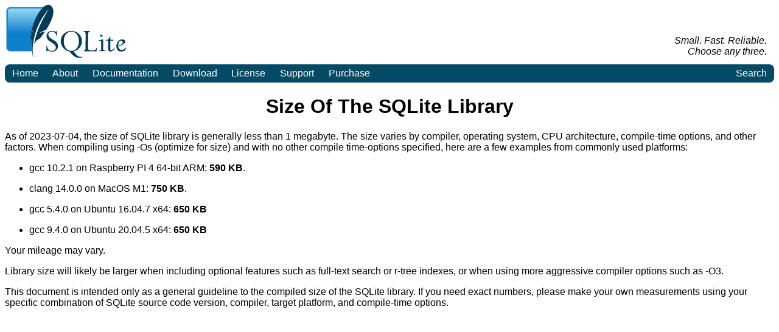

--- FILE ---
content_type: text/html; charset=utf-8
request_url: https://www3.sqlite.org/footprint.html
body_size: 4600
content:
<!DOCTYPE html>
<html><head>
<meta name="viewport" content="width=device-width, initial-scale=1.0">
<meta http-equiv="content-type" content="text/html; charset=UTF-8">
<link href="sqlite.css" rel="stylesheet">
<title>SQLite Library Footprint</title>
<!-- path= -->
</head>
<body>
<div class=nosearch>
<a href="index.html">
<img class="logo" src="images/sqlite370_banner.svg" alt="SQLite" border="0">
</a>
<div><!-- IE hack to prevent disappearing logo --></div>
<div class="tagline desktoponly">
Small. Fast. Reliable.<br>Choose any three.
</div>
<div class="menu mainmenu">
<ul>
<li><a href="index.html">Home</a>
<li class='mobileonly'><a href="javascript:void(0)" onclick='toggle_div("submenu")'>Menu</a>
<li class='wideonly'><a href='about.html'>About</a>
<li class='desktoponly'><a href="docs.html">Documentation</a>
<li class='desktoponly'><a href="download.html">Download</a>
<li class='wideonly'><a href='copyright.html'>License</a>
<li class='desktoponly'><a href="support.html">Support</a>
<li class='desktoponly'><a href="prosupport.html">Purchase</a>
<li class='search' id='search_menubutton'>
<a href="javascript:void(0)" onclick='toggle_search()'>Search</a>
</ul>
</div>
<div class="menu submenu" id="submenu">
<ul>
<li><a href='about.html'>About</a>
<li><a href='docs.html'>Documentation</a>
<li><a href='download.html'>Download</a>
<li><a href='support.html'>Support</a>
<li><a href='prosupport.html'>Purchase</a>
</ul>
</div>
<div class="searchmenu" id="searchmenu">
<form method="GET" action="search">
<select name="s" id="searchtype">
<option value="d">Search Documentation</option>
<option value="c">Search Changelog</option>
</select>
<input type="text" name="q" id="searchbox" value="">
<input type="submit" value="Go">
</form>
</div>
</div>
<script>
function toggle_div(nm) {
var w = document.getElementById(nm);
if( w.style.display=="block" ){
w.style.display = "none";
}else{
w.style.display = "block";
}
}
function toggle_search() {
var w = document.getElementById("searchmenu");
if( w.style.display=="block" ){
w.style.display = "none";
} else {
w.style.display = "block";
setTimeout(function(){
document.getElementById("searchbox").focus()
}, 30);
}
}
function div_off(nm){document.getElementById(nm).style.display="none";}
window.onbeforeunload = function(e){div_off("submenu");}
/* Disable the Search feature if we are not operating from CGI, since */
/* Search is accomplished using CGI and will not work without it. */
if( !location.origin || !location.origin.match || !location.origin.match(/http/) ){
document.getElementById("search_menubutton").style.display = "none";
}
/* Used by the Hide/Show button beside syntax diagrams, to toggle the */
function hideorshow(btn,obj){
var x = document.getElementById(obj);
var b = document.getElementById(btn);
if( x.style.display!='none' ){
x.style.display = 'none';
b.innerHTML='show';
}else{
x.style.display = '';
b.innerHTML='hide';
}
return false;
}
var antiRobot = 0;
function antiRobotGo(){
if( antiRobot!=3 ) return;
antiRobot = 7;
var j = document.getElementById("mtimelink");
if(j && j.hasAttribute("data-href")) j.href=j.getAttribute("data-href");
}
function antiRobotDefense(){
document.body.onmousedown=function(){
antiRobot |= 2;
antiRobotGo();
document.body.onmousedown=null;
}
document.body.onmousemove=function(){
antiRobot |= 2;
antiRobotGo();
document.body.onmousemove=null;
}
setTimeout(function(){
antiRobot |= 1;
antiRobotGo();
}, 100)
antiRobotGo();
}
antiRobotDefense();
</script>




<h1 align="center">Size Of The SQLite Library</h1>

<p>
As of 2023-07-04, the size of SQLite library is generally less than
1 megabyte.  The size varies by compiler, operating system,
CPU architecture, compile-time options, and other factors.  When
compiling using -Os (optimize for size) and with no other compile
time-options specified, here are a few examples from commonly used
platforms:


<ul>
<li><p> gcc 10.2.1 on Raspberry PI 4 64-bit ARM:  <b>590 KB</b>.
<li><p> clang 14.0.0 on MacOS M1: <b>750 KB</b>.
<li><p> gcc 5.4.0 on Ubuntu 16.04.7 x64: <b>650 KB</b>
<li><p> gcc 9.4.0 on Ubuntu 20.04.5 x64: <b>650 KB</b>
</ul>

<p>
Your mileage may vary.

<p>
Library size will likely be larger
when including optional features such as full-text search or r-tree indexes,
or when using more aggressive compiler options such as -O3.

<p>
This document is intended only as a general guideline to the
compiled size of the SQLite library.  If you need exact numbers, please
make your own measurements using your specific combination of SQLite
source code version, compiler, target platform, and compile-time options.




--- FILE ---
content_type: text/css; charset=utf-8
request_url: https://www3.sqlite.org/sqlite.css
body_size: 6868
content:
/* Style sheet for the SQLite Website and Documentation */
* {box-sizing:border-box;}
@media screen and (max-width: 800px){
  body {margin: 2px;}
}
body {
  margin-top: 0;
  font-family: Verdana, sans-serif;
}

/* Horizonal rules */
.xhr {
  color: #044a64;
  height: 2px;
}

/* Hyperlinks that look like buttons */
.button {
  background-color: #ddd;
  border: 2px solid #aaa;
  text-decoration: none;
  border-radius: 4px;
  padding: 0 1ex 0 1ex;
  white-space: nowrap;
  font-size: 90%;
  line-height: 150%;
  color: black;
}
.button:visited {
  color: black;
}

/* Sidebars on the right-hand side of the screen */
.rightsidebar {
  padding-right: 1ex;
  margin: 1ex;
  float: right;
}

/* Border box */
.border2px {
  border: 2px solid #044a64;
}

.hdrfont {
  font-weight:bold;
  font-size:115%;
}
.nounderline a { text-decoration: none }

a { color: #044a64 }
a:visited { color: #734559 }

.logo {
  float: left;
  margin:1px;
  width: 200px;
  height: 101px;
}
.tagline {
  float:right;
  text-align:right;
  font-style:italic;
  width:300px;
  margin:12px;
  margin-top:58px;
}

/* Style common to both the main and submenu */
.menu::before {
  content: "";
  clear: both;     /* Clear the Logo and TagLine */
  display: block;
}
.menu ul {
  margin: 0;
  list-style-type: none;
  padding: 0;
  overflow: hidden;
}
.menu ul li {
  color: white;
}
.menu ul li a {
  display: block;
  color: white;
  text-align: center;
  padding: 0.7ex 1.4ex;
  text-decoration: none;
}

/* Styling specific to the main menu */
.mainmenu ul {
  background-color: #044a64;
  border-radius: 8px;
}
.mainmenu ul li {
  float: left;
}
.mainmenu ul li.search {
  float: right;
}

/* Styling specific to the submenu */
.submenu {
  display: none;
}
.submenu ul {
  color: white;
}
.submenu ul li {
  float: none;
  border-radius: 8px;
  background-color: #0482c4;
  border-top: 2px solid white;
}

/* Styling for the search menu */
.searchmenu {
  width: 100%;
  text-align: right;
  display: none;
  float: none;
  padding: 1ex;
  background-color: #0482c4;
  border-radius: 8px;
}

/* Add the "mobileonly" class to any elements that should be visible
** on narrow-screen mobile devices only */
@media screen and (min-width: 600px){
  /* Settings for wide desktop screens */
  .mobileonly {display: none;}
}
/* Add the "desktoponly" class to any elements that should be visible
** on desktops with at least 600 pixels of horizontal space. */
@media screen and (max-width: 600px){
  /* Settings for narrow mobile screens */
  .desktoponly {display: none;}
}
/* Add the "wideonly" class to any elements that should be visible
** on wide-screen desktops with  */
@media screen and (max-width: 800px){
  /* Settings for screens that are less than 800px wide */
  .wideonly {display: none;}
}

.content    { margin: 5%; }
.content dt { font-weight:bold; }
.content dd { margin-bottom: 25px; margin-left:20%; }
.content ul { padding:0px; padding-left: 15px; margin:0px; }

/* Things for "fancyformat" documents start here. */
.fancy img+p {font-style:italic}
.fancy .codeblock {
  display: table;
  border: 1px solid #80a796;
  padding: 1ex;
  background-color: #eee;
}
.fancy .codeblock pre {
  display: table-cell;
  font-size: 1em;
}
.fancy .codeblock i { color: darkblue; }
.fancy h1,.fancy h2,.fancy h3,.fancy h4 {font-weight:normal;color:#044a64}
.fancy th {text-align:left;border-bottom:solid 1px #444}
.fancy th, .fancy td {padding: 0.2em 1ex; vertical-align:top}
.toct { color: #044a64 ! important; }
#toc_sub a        { color: #044a64; text-decoration: none }
#toc_sub { margin-top: 1em; }
.fancy .todo         { color: #AA3333 ; font-style : italic }
.fancy .todo:before  { content: 'TODO:' }
.fancy p.todo        { border: solid #AA3333 1px; padding: 1ex }
.fancy img { display:block; }
.fancy :link:hover, .fancy :visited:hover { background: wheat }
.fancy_title {
  font-size: 2em;
  text-align: center;
  color: #044a64;
}
.fancy_toc {
  margin-top: 1em;
}
.fancy_toc > a,
.fancy_toc > summary {
  margin: 1em;
  margin-left: 0;
  font-size: 1.5em;
  color: #044a64;
  text-decoration: none;
  cursor: pointer;
}
@media screen and (min-width: 600px){
  /* Indentation amounts for non-mobile screens, 600 pixels or wider */
  .fancy p,.fancy ul,.fancy ol,.fancy dl { margin: 1em 5ex }
  .fancy li p { margin: 1em 0 }
  .fancy blockquote { margin-left : 10ex }
  .toct {margin-left:4ex;}
  .fancy-toc1 {margin-left:6ex;}
  .fancy-toc2 {margin-left:12ex;}
  .fancy-toc3 {margin-left:18ex;}
  .fancy-toc4 {margin-left:24ex;}
  .fancy-toc5 {margin-left:30ex;}
  .fancy-toc6 {margin-left:36ex;}
  .fancy .codeblock {margin:0 10ex;}
  .fancy ol .codeblock {margin:0 5ex;}
  .fancy .imgcontainer {margin: 1em 5ex}
}
@media screen and (max-width: 600px){
  /* Indentation amounts for narrow mobile screens */
  .toct {margin-left:0;}
  .fancy-toc1 {padding-left:4ex;text-indent:-2ex;}
  .fancy-toc2 {padding-left:8ex;text-indent:-4ex;}
  .fancy-toc3 {padding-left:12ex;text-indent:-6ex;}
  .fancy-toc4 {padding-left:16ex;text-indent:-8ex;}
  .fancy-toc5 {padding-left:20ex;text-indent:-10ex;}
  .fancy-toc6 {padding-left:24ex;text-indent:-12ex;}
  .lessindent {padding-left: 1em; margin-left: 0;}
  .fancy .codeblock {margin:0 1ex;}
}
/* End of "fancyformat" specific rules. */

/* <ul> elements used for multi-column lists */
.multicol_list {padding-left:1em;margin-left:0;}

.yyterm {
  background: #fff;
  border: 1px solid #000;
  border-radius: 11px;
  padding-left: 4px;
  padding-right: 4px;
  line-height: 125%;
}
.yynonterm {
  background: #fff;
  border: 1px solid #000;
  padding-left: 2px;
  padding-right: 2px;
  line-height: 125%;
}

/* Container for an image */
.imgcontainer img {
  max-height: 100%;
  max-width: 100%;
}

/* Default fill and stroke for SVG paths */
polygon { fill: black; stroke:#111111; stroke-width:1 }
path { fill: none; stroke:#111111; stroke-width:1 }

.doccat a {
  color: #044a64 ;
  text-decoration: none;
}
.doccat h {
  font-weight: bold;
}
.doccat h a {
  font-size: smaller;
  color: black;
}
.doccat {
  padding-left: 2ex;
  padding-right: 2ex;
  white-space:nowrap;
}
.doccat li {
  list-style-type: none;
  font-size: smaller;
  line-height: 150%; 
}
.doccat ul {
  margin-top: 0.5em;
}

.footer {
  padding-top: 2px;
  padding-bottom: 1px;
  border-top: 2px solid #044a64;
}

th.sort:after {
  margin-left: .4em;
  cursor: pointer;
  text-shadow: 0 0 0 #000; /* Makes arrow darker */
}
th.sort.none:after {
  content: '\2666';
}
th.sort.asc:after {
  content: '\2193';
}
th.sort.desc:after {
  content: '\2191'
}

div.columns {
  padding: 0 2em 0 2em;
  max-width: 2000px;
}
div.columns > ul {
  margin: 0;
  padding: 0 0 0 1em;
  list-style-type: none;
  padding: 10px;
  margin: 0px;
  white-space: nowrap;
}
div.columns > ul li:first-child {
  margin-top:0px;
}
.columns li {
  break-inside: avoid;
  page-break-inside: avoid;
}


--- FILE ---
content_type: image/svg+xml; charset=utf-8
request_url: https://www3.sqlite.org/images/sqlite370_banner.svg
body_size: 12707
content:
<?xml version="1.0" encoding="UTF-8" standalone="no"?>
<!-- Created with Inkscape (http://www.inkscape.org/) -->

<svg
   width="103.73447mm"
   height="46.723713mm"
   viewBox="0 0 103.73447 46.723713"
   version="1.1"
   id="svg470"
   xmlns="http://www.w3.org/2000/svg"
   xmlns:svg="http://www.w3.org/2000/svg">
  <defs
     id="defs467">
    <clipPath
       clipPathUnits="userSpaceOnUse"
       id="clipPath41">
      <path
         d="m 994.055,997.609 c 6.725,-11.629 35.115,-61.371 40.815,-77.398 6.42,-18.121 7.77,-23.313 7.77,-23.313 0,0 -15.57,80.114 -41.12,126.862 5.6,18.9 12.29,39.79 19.86,62.12 8.85,-15.53 28.96,-51.2 36.23,-68.1 0.27,3.19 0.54,6.38 0.82,9.54 -6.44,24.75 -16.22,57.15 -28.74,82.54 32.14,167.25 135.59,386.25 247.04,504.48 H 509.602 c -37.883,0 -68.711,-30.82 -68.711,-68.71 V 731.789 c 173.738,66.68 383.23,127.633 563.529,125.02 -6.693,25.812 -14.315,49.152 -22.318,62.679 -4.122,6.981 0.449,35.653 11.953,78.121 z"
         id="path39" />
    </clipPath>
    <linearGradient
       x1="0"
       y1="0"
       x2="1"
       y2="0"
       gradientUnits="userSpaceOnUse"
       gradientTransform="matrix(-4.02e-5,-918.907,-918.907,4.02e-5,858.809,1614.34)"
       spreadMethod="pad"
       id="linearGradient51">
      <stop
         style="stop-opacity:1;stop-color:#97d9f6"
         offset="0"
         id="stop43" />
      <stop
         style="stop-opacity:1;stop-color:#0f80cc"
         offset="0.66199914"
         id="stop45" />
      <stop
         style="stop-opacity:1;stop-color:#0f80cc"
         offset="0.920245"
         id="stop47" />
      <stop
         style="stop-opacity:1;stop-color:#0f80cc"
         offset="1"
         id="stop49" />
    </linearGradient>
  </defs>
  <g
     id="g337">
    <rect
       style="fill:#ffffff;stroke:#ffffff;stroke-width:0.239562;stroke-linecap:round;stroke-linejoin:round"
       id="rect366"
       width="103.4949"
       height="46.48415"
       x="0.119781"
       y="0.119781"
       ry="0" />
    <g
       id="g465"
       transform="translate(-56.57816,-61.353828)">
      <path
         d="m 79.198545,96.729705 c -0.02011,-0.25467 -0.0321,-0.420158 -0.0321,-0.420158 0,0 -0.77223,-5.206224 -1.691499,-6.759822 -0.145415,-0.246275 0.01584,-1.257759 0.421676,-2.755936 0.237243,0.410245 1.238779,2.165033 1.439862,2.73043 0.226484,0.639268 0.274109,0.822431 0.274109,0.822431 0,0 -0.549275,-2.826244 -1.450623,-4.47541 0.197556,-0.66675 0.433564,-1.403703 0.700617,-2.191456 0.341489,0.599017 1.158875,2.049286 1.338792,2.552348 0.03634,0.103364 0.06703,0.191205 0.09454,0.271639 0.0088,-0.04833 0.01764,-0.09666 0.02646,-0.144992 -0.206375,-0.875595 -0.611716,-2.399242 -1.166636,-3.524956 1.231195,-6.408209 5.430309,-14.973654 9.735256,-18.795296 H 60.806192 c -1.88214,0 -3.422086,1.540228 -3.422086,3.422298 v 30.970081 c 0,1.881964 1.539946,3.421944 3.422086,3.421944 h 18.49607 c -0.13335,-1.61438 -0.1778,-3.40046 -0.103717,-5.123145"
         style="fill:#0f80cc;fill-opacity:1;fill-rule:nonzero;stroke:none;stroke-width:0.0352778"
         id="path21" />
      <path
         d="m 99.934471,84.584659 h 0.474839 v 3.954957 h -0.503061 c -0.115005,-1.093188 -0.510469,-1.946593 -1.186392,-2.560426 -0.676627,-0.612775 -1.526822,-0.920045 -2.5527,-0.920045 -0.911578,0 -1.64465,0.230364 -2.200628,0.690387 -0.555977,0.459669 -0.833966,1.073467 -0.833966,1.840759 0,0.709401 0.230011,1.356536 0.690386,1.940948 0.459669,0.585258 1.457325,1.337134 2.991556,2.258907 1.782939,1.063978 2.981325,1.992912 3.594805,2.789414 0.61348,0.795549 0.92004,1.706421 0.92004,2.732229 0,1.322916 -0.46813,2.454275 -1.405815,3.393691 -0.939094,0.93983 -2.069042,1.40945 -3.389489,1.40945 -0.766233,0 -1.742369,-0.21096 -2.929467,-0.63334 -0.487891,-0.17237 -0.799394,-0.25781 -0.933097,-0.25781 -0.277989,0 -0.492831,0.21523 -0.646289,0.64699 h -0.503414 v -4.558981 h 0.503414 c 0.0092,1.256206 0.418747,2.262752 1.227314,3.020521 0.808567,0.75667 1.753306,1.13524 2.834217,1.13524 1.024819,0 1.844322,-0.27231 2.462389,-0.81979 0.617008,-0.54723 0.925689,-1.276066 0.925689,-2.188068 0,-0.681143 -0.254,-1.333394 -0.760942,-1.956823 -0.506589,-0.623958 -1.567392,-1.427621 -3.180292,-2.412259 -1.31445,-0.812765 -2.192161,-1.452422 -2.63278,-1.923027 -0.44062,-0.470182 -0.766234,-0.985591 -0.976842,-1.547284 -0.210608,-0.560564 -0.316089,-1.177537 -0.316089,-1.848485 0,-1.294659 0.424744,-2.345302 1.273175,-3.151399 0.848431,-0.805392 1.953331,-1.208264 3.314347,-1.208264 0.747889,0 1.563159,0.148519 2.445103,0.445558 0.411692,0.134409 0.699559,0.201436 0.862189,0.201436 0.135114,0 0.225778,-0.02858 0.27305,-0.08608 0.04868,-0.05786 0.1016,-0.186973 0.15875,-0.388409"
         style="fill:#003b57;fill-opacity:1;fill-rule:nonzero;stroke:none;stroke-width:0.0352778"
         id="path23" />
      <path
         d="m 119.14851,93.38576 c 0,-2.579547 -0.59019,-4.611476 -1.76953,-6.097835 -1.17969,-1.48583 -2.70369,-2.22878 -4.57412,-2.22878 -1.98437,0 -3.56799,0.746125 -4.75191,2.235977 -1.18463,1.491438 -1.77553,3.482834 -1.77553,5.975562 0,2.42577 0.58702,4.398857 1.76106,5.918271 1.17511,1.519415 2.70616,2.278595 4.59458,2.278595 1.96568,0 3.5426,-0.73562 4.7311,-2.207334 1.18851,-1.472177 1.78435,-3.430094 1.78435,-5.874456 z m 2.93265,12.9716 0.18662,0.46041 c -0.82409,0.37402 -1.7586,0.56085 -2.80353,0.56085 -0.86289,0 -1.66405,-0.11314 -2.40206,-0.33789 -0.73731,-0.22571 -1.43122,-0.57051 -2.07751,-1.03572 -0.647,-0.46496 -1.43616,-1.23941 -2.36608,-2.32198 -0.82515,-0.95928 -1.45768,-1.55445 -1.8983,-1.78404 -1.92723,-0.39232 -3.58246,-1.40973 -4.96852,-3.048067 -1.38536,-1.639323 -2.07822,-3.509716 -2.07822,-5.609167 0,-1.5627 0.39794,-3.033889 1.19345,-4.414556 0.79587,-1.380772 1.87466,-2.461718 3.23709,-3.242416 1.36031,-0.782108 2.87055,-1.172633 4.52896,-1.172633 2.56011,0 4.71699,0.851253 6.47206,2.55263 1.75366,1.7012 2.63067,3.79416 2.63067,6.276975 0,2.09102 -0.67522,3.951923 -2.02706,5.586695 -1.3522,1.635479 -3.08293,2.658779 -5.19148,3.070539 0.20179,0.16151 0.56233,0.5697 1.0795,1.22234 1.10031,1.36204 2.02071,2.28604 2.75837,2.76998 0.73871,0.48274 1.47214,0.72542 2.20133,0.72542 0.53728,0 1.04634,-0.0868 1.52471,-0.25937"
         style="fill:#003b57;fill-opacity:1;fill-rule:nonzero;stroke:none;stroke-width:0.0352778"
         id="path25" />
      <path
         d="m 134.47177,99.116318 -0.28116,2.694482 h -11.00385 l 0.0233,-0.53619 c 0.59654,-0.061 1.01458,-0.21413 1.25835,-0.45861 0.24342,-0.24624 0.36654,-0.81111 0.37571,-1.699682 l 0.0127,-11.904593 c -0.004,-0.621877 -0.0346,-1.050502 -0.0861,-1.284393 -0.13828,-0.653698 -0.75565,-0.980017 -1.85984,-0.980017 l -0.0236,-0.535164 h 5.74393 l 0.0219,0.535164 c -0.61242,0.04163 -1.03152,0.206728 -1.26612,0.496711 -0.23212,0.291042 -0.34713,0.880533 -0.34678,1.767699 l -0.0441,12.029053 c 0.002,0.204646 0.0191,0.391901 0.0572,0.565538 0.1845,0.877674 0.88053,1.315474 2.08774,1.315474 h 1.03681 c 1.34161,0 2.27259,-0.15088 2.79788,-0.45226 0.52388,-0.29919 0.8569,-0.818023 1.00048,-1.553212 h 0.49565"
         style="fill:#003b57;fill-opacity:1;fill-rule:nonzero;stroke:none;stroke-width:0.0352778"
         id="path27" />
      <path
         d="m 138.12055,87.618936 c 0.25965,0 0.49883,0.09095 0.71967,0.273685 0.21837,0.182034 0.36054,0.407071 0.41522,0.674829 0.0533,0.25975 0.009,0.48507 -0.133,0.676769 -0.14217,0.191523 -0.34114,0.28702 -0.60078,0.28702 -0.26846,0 -0.51858,-0.0955 -0.75001,-0.28702 -0.23283,-0.191699 -0.37535,-0.417019 -0.42827,-0.676769 -0.0547,-0.267758 -0.0106,-0.492795 0.14605,-0.674829 0.15311,-0.182738 0.36266,-0.273685 0.63112,-0.273685 z m 1.75754,4.127783 -0.0176,7.535404 c 0.003,0.526662 0.03,0.900957 0.0769,1.122117 0.0607,0.30688 0.19685,0.5147 0.40111,0.6248 0.20778,0.11081 0.67133,0.1662 1.39065,0.1662 l 0.0166,0.50299 h -5.17702 l 0.0123,-0.50299 c 0.70979,0 1.14582,-0.0656 1.31198,-0.1947 0.16475,-0.12887 0.24941,-0.56307 0.25859,-1.301433 l 0.0325,-5.335094 c -0.006,-0.291042 -0.0243,-0.518548 -0.0586,-0.683613 -0.1016,-0.493219 -0.42686,-0.740587 -0.97367,-0.740587 l -1.12324,0.143616 -0.005,-0.589527 3.26319,-0.747183 h 0.59161"
         style="fill:#003b57;fill-opacity:1;fill-rule:nonzero;stroke:none;stroke-width:0.0352778"
         id="path29" />
      <path
         d="m 148.56207,92.004952 0.0247,0.805074 h -2.70545 l -0.0194,6.728955 c 0,0.183409 0.0109,0.341065 0.0423,0.476109 0.11465,0.55605 0.41945,0.83467 0.90946,0.83467 0.79728,0 1.70709,-0.52239 2.73967,-1.567637 l 0.43427,0.366148 c -1.43016,1.587219 -2.79682,2.380119 -4.10033,2.380119 -0.901,0 -1.43828,-0.41229 -1.6129,-1.23677 -0.072,-0.34438 -0.10795,-1.025556 -0.11077,-2.041838 l 0.037,-5.939756 h -1.76954 l -0.0205,-0.502708 c 1.51836,-0.153105 2.50472,-1.106981 2.96087,-2.861769 h 0.51752 l -0.005,2.559403 h 2.67758"
         style="fill:#003b57;fill-opacity:1;fill-rule:nonzero;stroke:none;stroke-width:0.0352778"
         id="path31" />
      <path
         d="m 152.6931,96.836244 c 2.82998,-0.546417 4.09434,-1.527845 3.79906,-2.9464 -0.0603,-0.288819 -0.24483,-0.55245 -0.54716,-0.791527 -0.30656,-0.239925 -0.61418,-0.359975 -0.92921,-0.359975 -0.71932,0 -1.3081,0.424462 -1.76178,1.272505 -0.4572,0.848854 -0.6417,1.791017 -0.56091,2.825397 z m -0.0162,0.533436 c 0.024,0.248708 0.0575,0.48394 0.10442,0.704179 0.36089,1.725437 1.3328,2.588371 2.91395,2.588371 1.15005,0 2.67264,-0.694412 3.42829,-2.08471 l 0.38312,0.395217 c -0.47378,1.071703 -0.9899,1.848523 -1.54658,2.331513 -0.55527,0.48327 -1.87678,0.72414 -2.82434,0.72414 -1.01776,0 -1.86161,-0.28497 -2.53259,-0.85548 -0.67204,-0.57076 -1.11407,-1.378306 -1.33456,-2.423128 -0.37465,-1.783751 -0.0843,-3.405012 0.86854,-4.868334 0.95779,-1.460853 2.19145,-2.19329 3.70593,-2.19329 0.59584,0 1.66511,0.152118 2.07574,0.453637 0.40535,0.30166 0.66393,0.707072 0.77118,1.214614 0.18027,0.85411 -0.78352,1.660948 -1.74484,2.423689 -0.96203,0.762318 -2.38725,1.291767 -4.26826,1.589582"
         style="fill:#003b57;fill-opacity:1;fill-rule:nonzero;stroke:none;stroke-width:0.0352778"
         id="path33" />
      <g
         id="g37"
         clip-path="url(#clipPath41)"
         transform="matrix(0.03527778,0,0,-0.03527778,42.828565,121.98722)">
        <path
           d="m 994.055,997.609 c 6.725,-11.629 35.115,-61.371 40.815,-77.398 6.42,-18.121 7.77,-23.313 7.77,-23.313 0,0 -15.57,80.114 -41.12,126.862 5.6,18.9 12.29,39.79 19.86,62.12 8.85,-15.53 28.96,-51.2 36.23,-68.1 0.27,3.19 0.54,6.38 0.82,9.54 -6.44,24.75 -16.22,57.15 -28.74,82.54 32.14,167.25 135.59,386.25 247.04,504.48 H 509.602 c -37.883,0 -68.711,-30.82 -68.711,-68.71 V 731.789 c 173.738,66.68 383.23,127.633 563.529,125.02 -6.693,25.812 -14.315,49.152 -22.318,62.679 -4.122,6.981 0.449,35.653 11.953,78.121"
           style="fill:url(#linearGradient51);fill-opacity:1;fill-rule:nonzero;stroke:none"
           id="path53" />
      </g>
      <path
         d="m 95.439377,63.024997 c -1.923345,-1.715206 -4.252031,-1.026231 -6.550379,1.01353 -0.341136,0.303037 -0.681566,0.639234 -1.020233,0.998362 -3.931709,4.170892 -7.581195,11.896725 -8.715023,17.796934 0.441678,0.895703 0.786695,2.038703 1.013884,2.911828 0.05821,0.224014 0.110772,0.43427 0.152752,0.613128 0.09984,0.423298 0.153459,0.697794 0.153459,0.697794 0,0 -0.03528,-0.133385 -0.179917,-0.552802 -0.02752,-0.08043 -0.05821,-0.168275 -0.09454,-0.271639 -0.01552,-0.04269 -0.03704,-0.09454 -0.06068,-0.149931 -0.25647,-0.596194 -0.965906,-1.854553 -1.278114,-2.402417 -0.267053,0.787753 -0.503061,1.524706 -0.700617,2.191456 0.901348,1.649166 1.450623,4.47541 1.450623,4.47541 0,0 -0.04762,-0.183163 -0.274109,-0.822431 -0.201083,-0.565397 -1.202619,-2.320185 -1.439862,-2.73043 -0.405836,1.498177 -0.567091,2.509661 -0.421676,2.755936 0.282328,0.477202 0.551216,1.300586 0.78733,2.211176 0.5334,2.051367 0.904169,4.548646 0.904169,4.548646 0,0 0.01199,0.165488 0.0321,0.420158 -0.07408,1.722685 -0.02963,3.508765 0.103717,5.123145 0.176741,2.13706 0.509411,3.97288 0.93345,4.9554 l 0.287866,-0.15695 c -0.622652,-1.93573 -0.875594,-4.47255 -0.764822,-7.39814 0.16757,-4.471846 1.196623,-9.86469 3.098095,-15.485534 3.212395,-8.485012 7.669389,-15.292918 11.748559,-18.544118 -3.717925,3.357739 -8.749948,14.22647 -10.256309,18.251312 -1.686631,4.50709 -2.881842,8.736578 -3.602214,12.788831 1.242836,-3.798959 5.261328,-5.431932 5.261328,-5.431932 0,0 1.97097,-2.430745 4.274256,-5.903454 -1.379714,0.314678 -3.645253,0.853369 -4.404078,1.172281 -1.119364,0.469547 -1.420989,0.629708 -1.420989,0.629708 0,0 3.62585,-2.208036 6.736645,-3.207809 4.278136,-6.738056 8.939042,-16.310328 4.245328,-20.497448"
         style="fill:#003b57;fill-opacity:1;fill-rule:nonzero;stroke:none;stroke-width:0.0352778"
         id="path55" />
    </g>
  </g>
</svg>
